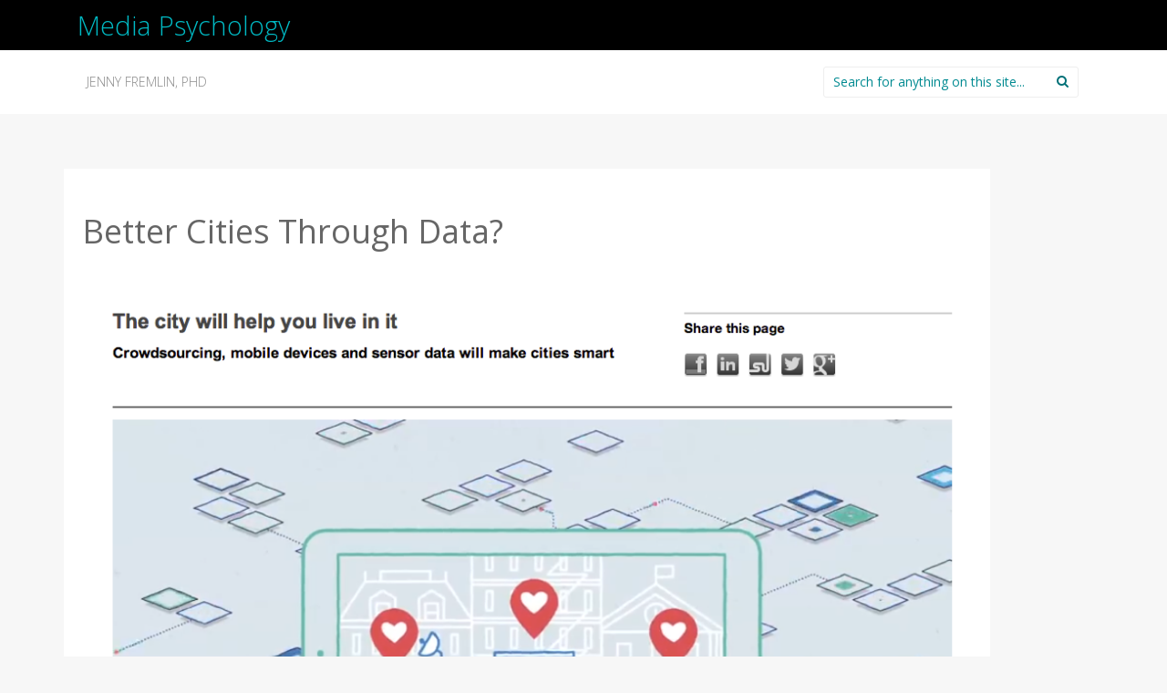

--- FILE ---
content_type: text/html; charset=UTF-8
request_url: http://www.jennyfremlin.com/better-cities-through-data/
body_size: 8325
content:
<!DOCTYPE html>
<html lang="en-US">
<head>
    <meta charset="UTF-8">
    <meta name="viewport" content="width=device-width, initial-scale=1">
    <title>Better Cities Through Data? - Media Psychology</title>
    <link rel="profile" href="http://gmpg.org/xfn/11">
    <link rel="pingback" href="http://www.jennyfremlin.com/xmlrpc.php">
    <meta name='robots' content='index, follow, max-image-preview:large, max-snippet:-1, max-video-preview:-1' />
	<style>img:is([sizes="auto" i], [sizes^="auto," i]) { contain-intrinsic-size: 3000px 1500px }</style>
	
	<!-- This site is optimized with the Yoast SEO plugin v26.7 - https://yoast.com/wordpress/plugins/seo/ -->
	<title>Better Cities Through Data? - Media Psychology</title>
	<link rel="canonical" href="https://www.jennyfremlin.com/better-cities-through-data/" />
	<meta property="og:locale" content="en_US" />
	<meta property="og:type" content="article" />
	<meta property="og:title" content="Better Cities Through Data? - Media Psychology" />
	<meta property="og:description" content="Predictions on how the city will help you live in it with citizen involvement, social feedback, and data. http://ibm.co/19krtC7 Great ideas, but up here in the rainforest we&#039;ll skip changing schedules for rain.﻿ Better Cities Through Data? Predictions on how the city will help you live in it with citizen involvement, social feedback, and data. [&hellip;]" />
	<meta property="og:url" content="https://www.jennyfremlin.com/better-cities-through-data/" />
	<meta property="og:site_name" content="Media Psychology" />
	<meta property="article:published_time" content="2014-01-17T00:07:39+00:00" />
	<meta property="article:modified_time" content="2014-02-28T15:26:26+00:00" />
	<meta property="og:image" content="https://www.jennyfremlin.com/wp-content/uploads/2014/01/Screen-Shot-2014-01-16-at-3.05.19-PM.png" />
	<meta property="og:image:width" content="976" />
	<meta property="og:image:height" content="684" />
	<meta property="og:image:type" content="image/png" />
	<meta name="author" content="Jenny Fremlin, PhD" />
	<meta name="twitter:label1" content="Written by" />
	<meta name="twitter:data1" content="Jenny Fremlin, PhD" />
	<script type="application/ld+json" class="yoast-schema-graph">{"@context":"https://schema.org","@graph":[{"@type":"Article","@id":"https://www.jennyfremlin.com/better-cities-through-data/#article","isPartOf":{"@id":"https://www.jennyfremlin.com/better-cities-through-data/"},"author":{"name":"Jenny Fremlin, PhD","@id":"http://www.jennyfremlin.com/#/schema/person/b8781621d888d004f6cbacb5d6f719d4"},"headline":"Better Cities Through Data?","datePublished":"2014-01-17T00:07:39+00:00","dateModified":"2014-02-28T15:26:26+00:00","mainEntityOfPage":{"@id":"https://www.jennyfremlin.com/better-cities-through-data/"},"wordCount":87,"image":{"@id":"https://www.jennyfremlin.com/better-cities-through-data/#primaryimage"},"thumbnailUrl":"http://www.jennyfremlin.com/wp-content/uploads/2014/01/Screen-Shot-2014-01-16-at-3.05.19-PM.png","keywords":["Google+"],"articleSection":["Briefs"],"inLanguage":"en-US"},{"@type":"WebPage","@id":"https://www.jennyfremlin.com/better-cities-through-data/","url":"https://www.jennyfremlin.com/better-cities-through-data/","name":"Better Cities Through Data? - Media Psychology","isPartOf":{"@id":"http://www.jennyfremlin.com/#website"},"primaryImageOfPage":{"@id":"https://www.jennyfremlin.com/better-cities-through-data/#primaryimage"},"image":{"@id":"https://www.jennyfremlin.com/better-cities-through-data/#primaryimage"},"thumbnailUrl":"http://www.jennyfremlin.com/wp-content/uploads/2014/01/Screen-Shot-2014-01-16-at-3.05.19-PM.png","datePublished":"2014-01-17T00:07:39+00:00","dateModified":"2014-02-28T15:26:26+00:00","author":{"@id":"http://www.jennyfremlin.com/#/schema/person/b8781621d888d004f6cbacb5d6f719d4"},"inLanguage":"en-US","potentialAction":[{"@type":"ReadAction","target":["https://www.jennyfremlin.com/better-cities-through-data/"]}]},{"@type":"ImageObject","inLanguage":"en-US","@id":"https://www.jennyfremlin.com/better-cities-through-data/#primaryimage","url":"http://www.jennyfremlin.com/wp-content/uploads/2014/01/Screen-Shot-2014-01-16-at-3.05.19-PM.png","contentUrl":"http://www.jennyfremlin.com/wp-content/uploads/2014/01/Screen-Shot-2014-01-16-at-3.05.19-PM.png","width":976,"height":684},{"@type":"WebSite","@id":"http://www.jennyfremlin.com/#website","url":"http://www.jennyfremlin.com/","name":"Media Psychology","description":"Dr. Jenny Fremlin","potentialAction":[{"@type":"SearchAction","target":{"@type":"EntryPoint","urlTemplate":"http://www.jennyfremlin.com/?s={search_term_string}"},"query-input":{"@type":"PropertyValueSpecification","valueRequired":true,"valueName":"search_term_string"}}],"inLanguage":"en-US"},{"@type":"Person","@id":"http://www.jennyfremlin.com/#/schema/person/b8781621d888d004f6cbacb5d6f719d4","name":"Jenny Fremlin, PhD","image":{"@type":"ImageObject","inLanguage":"en-US","@id":"http://www.jennyfremlin.com/#/schema/person/image/","url":"https://secure.gravatar.com/avatar/a6e0cf63712d86764c53552ada21264774b630ce797db03b625d3082f92ecd58?s=96&d=mm&r=g","contentUrl":"https://secure.gravatar.com/avatar/a6e0cf63712d86764c53552ada21264774b630ce797db03b625d3082f92ecd58?s=96&d=mm&r=g","caption":"Jenny Fremlin, PhD"},"url":"http://www.jennyfremlin.com/author/jenny-fremlin-phd/"}]}</script>
	<!-- / Yoast SEO plugin. -->


<link rel='dns-prefetch' href='//fonts.googleapis.com' />
<link rel="alternate" type="application/rss+xml" title="Media Psychology &raquo; Feed" href="http://www.jennyfremlin.com/feed/" />
<link rel="alternate" type="application/rss+xml" title="Media Psychology &raquo; Comments Feed" href="http://www.jennyfremlin.com/comments/feed/" />
		<!-- This site uses the Google Analytics by ExactMetrics plugin v8.11.1 - Using Analytics tracking - https://www.exactmetrics.com/ -->
		<!-- Note: ExactMetrics is not currently configured on this site. The site owner needs to authenticate with Google Analytics in the ExactMetrics settings panel. -->
					<!-- No tracking code set -->
				<!-- / Google Analytics by ExactMetrics -->
		<script type="text/javascript">
/* <![CDATA[ */
window._wpemojiSettings = {"baseUrl":"https:\/\/s.w.org\/images\/core\/emoji\/16.0.1\/72x72\/","ext":".png","svgUrl":"https:\/\/s.w.org\/images\/core\/emoji\/16.0.1\/svg\/","svgExt":".svg","source":{"concatemoji":"http:\/\/www.jennyfremlin.com\/wp-includes\/js\/wp-emoji-release.min.js?ver=fa4370c3bc6a0f4c30e58866b63e9c42"}};
/*! This file is auto-generated */
!function(s,n){var o,i,e;function c(e){try{var t={supportTests:e,timestamp:(new Date).valueOf()};sessionStorage.setItem(o,JSON.stringify(t))}catch(e){}}function p(e,t,n){e.clearRect(0,0,e.canvas.width,e.canvas.height),e.fillText(t,0,0);var t=new Uint32Array(e.getImageData(0,0,e.canvas.width,e.canvas.height).data),a=(e.clearRect(0,0,e.canvas.width,e.canvas.height),e.fillText(n,0,0),new Uint32Array(e.getImageData(0,0,e.canvas.width,e.canvas.height).data));return t.every(function(e,t){return e===a[t]})}function u(e,t){e.clearRect(0,0,e.canvas.width,e.canvas.height),e.fillText(t,0,0);for(var n=e.getImageData(16,16,1,1),a=0;a<n.data.length;a++)if(0!==n.data[a])return!1;return!0}function f(e,t,n,a){switch(t){case"flag":return n(e,"\ud83c\udff3\ufe0f\u200d\u26a7\ufe0f","\ud83c\udff3\ufe0f\u200b\u26a7\ufe0f")?!1:!n(e,"\ud83c\udde8\ud83c\uddf6","\ud83c\udde8\u200b\ud83c\uddf6")&&!n(e,"\ud83c\udff4\udb40\udc67\udb40\udc62\udb40\udc65\udb40\udc6e\udb40\udc67\udb40\udc7f","\ud83c\udff4\u200b\udb40\udc67\u200b\udb40\udc62\u200b\udb40\udc65\u200b\udb40\udc6e\u200b\udb40\udc67\u200b\udb40\udc7f");case"emoji":return!a(e,"\ud83e\udedf")}return!1}function g(e,t,n,a){var r="undefined"!=typeof WorkerGlobalScope&&self instanceof WorkerGlobalScope?new OffscreenCanvas(300,150):s.createElement("canvas"),o=r.getContext("2d",{willReadFrequently:!0}),i=(o.textBaseline="top",o.font="600 32px Arial",{});return e.forEach(function(e){i[e]=t(o,e,n,a)}),i}function t(e){var t=s.createElement("script");t.src=e,t.defer=!0,s.head.appendChild(t)}"undefined"!=typeof Promise&&(o="wpEmojiSettingsSupports",i=["flag","emoji"],n.supports={everything:!0,everythingExceptFlag:!0},e=new Promise(function(e){s.addEventListener("DOMContentLoaded",e,{once:!0})}),new Promise(function(t){var n=function(){try{var e=JSON.parse(sessionStorage.getItem(o));if("object"==typeof e&&"number"==typeof e.timestamp&&(new Date).valueOf()<e.timestamp+604800&&"object"==typeof e.supportTests)return e.supportTests}catch(e){}return null}();if(!n){if("undefined"!=typeof Worker&&"undefined"!=typeof OffscreenCanvas&&"undefined"!=typeof URL&&URL.createObjectURL&&"undefined"!=typeof Blob)try{var e="postMessage("+g.toString()+"("+[JSON.stringify(i),f.toString(),p.toString(),u.toString()].join(",")+"));",a=new Blob([e],{type:"text/javascript"}),r=new Worker(URL.createObjectURL(a),{name:"wpTestEmojiSupports"});return void(r.onmessage=function(e){c(n=e.data),r.terminate(),t(n)})}catch(e){}c(n=g(i,f,p,u))}t(n)}).then(function(e){for(var t in e)n.supports[t]=e[t],n.supports.everything=n.supports.everything&&n.supports[t],"flag"!==t&&(n.supports.everythingExceptFlag=n.supports.everythingExceptFlag&&n.supports[t]);n.supports.everythingExceptFlag=n.supports.everythingExceptFlag&&!n.supports.flag,n.DOMReady=!1,n.readyCallback=function(){n.DOMReady=!0}}).then(function(){return e}).then(function(){var e;n.supports.everything||(n.readyCallback(),(e=n.source||{}).concatemoji?t(e.concatemoji):e.wpemoji&&e.twemoji&&(t(e.twemoji),t(e.wpemoji)))}))}((window,document),window._wpemojiSettings);
/* ]]> */
</script>
<style id='wp-emoji-styles-inline-css' type='text/css'>

	img.wp-smiley, img.emoji {
		display: inline !important;
		border: none !important;
		box-shadow: none !important;
		height: 1em !important;
		width: 1em !important;
		margin: 0 0.07em !important;
		vertical-align: -0.1em !important;
		background: none !important;
		padding: 0 !important;
	}
</style>
<link rel='stylesheet' id='wp-block-library-css' href='http://www.jennyfremlin.com/wp-includes/css/dist/block-library/style.min.css?ver=fa4370c3bc6a0f4c30e58866b63e9c42' type='text/css' media='all' />
<style id='classic-theme-styles-inline-css' type='text/css'>
/*! This file is auto-generated */
.wp-block-button__link{color:#fff;background-color:#32373c;border-radius:9999px;box-shadow:none;text-decoration:none;padding:calc(.667em + 2px) calc(1.333em + 2px);font-size:1.125em}.wp-block-file__button{background:#32373c;color:#fff;text-decoration:none}
</style>
<style id='global-styles-inline-css' type='text/css'>
:root{--wp--preset--aspect-ratio--square: 1;--wp--preset--aspect-ratio--4-3: 4/3;--wp--preset--aspect-ratio--3-4: 3/4;--wp--preset--aspect-ratio--3-2: 3/2;--wp--preset--aspect-ratio--2-3: 2/3;--wp--preset--aspect-ratio--16-9: 16/9;--wp--preset--aspect-ratio--9-16: 9/16;--wp--preset--color--black: #000000;--wp--preset--color--cyan-bluish-gray: #abb8c3;--wp--preset--color--white: #ffffff;--wp--preset--color--pale-pink: #f78da7;--wp--preset--color--vivid-red: #cf2e2e;--wp--preset--color--luminous-vivid-orange: #ff6900;--wp--preset--color--luminous-vivid-amber: #fcb900;--wp--preset--color--light-green-cyan: #7bdcb5;--wp--preset--color--vivid-green-cyan: #00d084;--wp--preset--color--pale-cyan-blue: #8ed1fc;--wp--preset--color--vivid-cyan-blue: #0693e3;--wp--preset--color--vivid-purple: #9b51e0;--wp--preset--gradient--vivid-cyan-blue-to-vivid-purple: linear-gradient(135deg,rgba(6,147,227,1) 0%,rgb(155,81,224) 100%);--wp--preset--gradient--light-green-cyan-to-vivid-green-cyan: linear-gradient(135deg,rgb(122,220,180) 0%,rgb(0,208,130) 100%);--wp--preset--gradient--luminous-vivid-amber-to-luminous-vivid-orange: linear-gradient(135deg,rgba(252,185,0,1) 0%,rgba(255,105,0,1) 100%);--wp--preset--gradient--luminous-vivid-orange-to-vivid-red: linear-gradient(135deg,rgba(255,105,0,1) 0%,rgb(207,46,46) 100%);--wp--preset--gradient--very-light-gray-to-cyan-bluish-gray: linear-gradient(135deg,rgb(238,238,238) 0%,rgb(169,184,195) 100%);--wp--preset--gradient--cool-to-warm-spectrum: linear-gradient(135deg,rgb(74,234,220) 0%,rgb(151,120,209) 20%,rgb(207,42,186) 40%,rgb(238,44,130) 60%,rgb(251,105,98) 80%,rgb(254,248,76) 100%);--wp--preset--gradient--blush-light-purple: linear-gradient(135deg,rgb(255,206,236) 0%,rgb(152,150,240) 100%);--wp--preset--gradient--blush-bordeaux: linear-gradient(135deg,rgb(254,205,165) 0%,rgb(254,45,45) 50%,rgb(107,0,62) 100%);--wp--preset--gradient--luminous-dusk: linear-gradient(135deg,rgb(255,203,112) 0%,rgb(199,81,192) 50%,rgb(65,88,208) 100%);--wp--preset--gradient--pale-ocean: linear-gradient(135deg,rgb(255,245,203) 0%,rgb(182,227,212) 50%,rgb(51,167,181) 100%);--wp--preset--gradient--electric-grass: linear-gradient(135deg,rgb(202,248,128) 0%,rgb(113,206,126) 100%);--wp--preset--gradient--midnight: linear-gradient(135deg,rgb(2,3,129) 0%,rgb(40,116,252) 100%);--wp--preset--font-size--small: 13px;--wp--preset--font-size--medium: 20px;--wp--preset--font-size--large: 36px;--wp--preset--font-size--x-large: 42px;--wp--preset--spacing--20: 0.44rem;--wp--preset--spacing--30: 0.67rem;--wp--preset--spacing--40: 1rem;--wp--preset--spacing--50: 1.5rem;--wp--preset--spacing--60: 2.25rem;--wp--preset--spacing--70: 3.38rem;--wp--preset--spacing--80: 5.06rem;--wp--preset--shadow--natural: 6px 6px 9px rgba(0, 0, 0, 0.2);--wp--preset--shadow--deep: 12px 12px 50px rgba(0, 0, 0, 0.4);--wp--preset--shadow--sharp: 6px 6px 0px rgba(0, 0, 0, 0.2);--wp--preset--shadow--outlined: 6px 6px 0px -3px rgba(255, 255, 255, 1), 6px 6px rgba(0, 0, 0, 1);--wp--preset--shadow--crisp: 6px 6px 0px rgba(0, 0, 0, 1);}:where(.is-layout-flex){gap: 0.5em;}:where(.is-layout-grid){gap: 0.5em;}body .is-layout-flex{display: flex;}.is-layout-flex{flex-wrap: wrap;align-items: center;}.is-layout-flex > :is(*, div){margin: 0;}body .is-layout-grid{display: grid;}.is-layout-grid > :is(*, div){margin: 0;}:where(.wp-block-columns.is-layout-flex){gap: 2em;}:where(.wp-block-columns.is-layout-grid){gap: 2em;}:where(.wp-block-post-template.is-layout-flex){gap: 1.25em;}:where(.wp-block-post-template.is-layout-grid){gap: 1.25em;}.has-black-color{color: var(--wp--preset--color--black) !important;}.has-cyan-bluish-gray-color{color: var(--wp--preset--color--cyan-bluish-gray) !important;}.has-white-color{color: var(--wp--preset--color--white) !important;}.has-pale-pink-color{color: var(--wp--preset--color--pale-pink) !important;}.has-vivid-red-color{color: var(--wp--preset--color--vivid-red) !important;}.has-luminous-vivid-orange-color{color: var(--wp--preset--color--luminous-vivid-orange) !important;}.has-luminous-vivid-amber-color{color: var(--wp--preset--color--luminous-vivid-amber) !important;}.has-light-green-cyan-color{color: var(--wp--preset--color--light-green-cyan) !important;}.has-vivid-green-cyan-color{color: var(--wp--preset--color--vivid-green-cyan) !important;}.has-pale-cyan-blue-color{color: var(--wp--preset--color--pale-cyan-blue) !important;}.has-vivid-cyan-blue-color{color: var(--wp--preset--color--vivid-cyan-blue) !important;}.has-vivid-purple-color{color: var(--wp--preset--color--vivid-purple) !important;}.has-black-background-color{background-color: var(--wp--preset--color--black) !important;}.has-cyan-bluish-gray-background-color{background-color: var(--wp--preset--color--cyan-bluish-gray) !important;}.has-white-background-color{background-color: var(--wp--preset--color--white) !important;}.has-pale-pink-background-color{background-color: var(--wp--preset--color--pale-pink) !important;}.has-vivid-red-background-color{background-color: var(--wp--preset--color--vivid-red) !important;}.has-luminous-vivid-orange-background-color{background-color: var(--wp--preset--color--luminous-vivid-orange) !important;}.has-luminous-vivid-amber-background-color{background-color: var(--wp--preset--color--luminous-vivid-amber) !important;}.has-light-green-cyan-background-color{background-color: var(--wp--preset--color--light-green-cyan) !important;}.has-vivid-green-cyan-background-color{background-color: var(--wp--preset--color--vivid-green-cyan) !important;}.has-pale-cyan-blue-background-color{background-color: var(--wp--preset--color--pale-cyan-blue) !important;}.has-vivid-cyan-blue-background-color{background-color: var(--wp--preset--color--vivid-cyan-blue) !important;}.has-vivid-purple-background-color{background-color: var(--wp--preset--color--vivid-purple) !important;}.has-black-border-color{border-color: var(--wp--preset--color--black) !important;}.has-cyan-bluish-gray-border-color{border-color: var(--wp--preset--color--cyan-bluish-gray) !important;}.has-white-border-color{border-color: var(--wp--preset--color--white) !important;}.has-pale-pink-border-color{border-color: var(--wp--preset--color--pale-pink) !important;}.has-vivid-red-border-color{border-color: var(--wp--preset--color--vivid-red) !important;}.has-luminous-vivid-orange-border-color{border-color: var(--wp--preset--color--luminous-vivid-orange) !important;}.has-luminous-vivid-amber-border-color{border-color: var(--wp--preset--color--luminous-vivid-amber) !important;}.has-light-green-cyan-border-color{border-color: var(--wp--preset--color--light-green-cyan) !important;}.has-vivid-green-cyan-border-color{border-color: var(--wp--preset--color--vivid-green-cyan) !important;}.has-pale-cyan-blue-border-color{border-color: var(--wp--preset--color--pale-cyan-blue) !important;}.has-vivid-cyan-blue-border-color{border-color: var(--wp--preset--color--vivid-cyan-blue) !important;}.has-vivid-purple-border-color{border-color: var(--wp--preset--color--vivid-purple) !important;}.has-vivid-cyan-blue-to-vivid-purple-gradient-background{background: var(--wp--preset--gradient--vivid-cyan-blue-to-vivid-purple) !important;}.has-light-green-cyan-to-vivid-green-cyan-gradient-background{background: var(--wp--preset--gradient--light-green-cyan-to-vivid-green-cyan) !important;}.has-luminous-vivid-amber-to-luminous-vivid-orange-gradient-background{background: var(--wp--preset--gradient--luminous-vivid-amber-to-luminous-vivid-orange) !important;}.has-luminous-vivid-orange-to-vivid-red-gradient-background{background: var(--wp--preset--gradient--luminous-vivid-orange-to-vivid-red) !important;}.has-very-light-gray-to-cyan-bluish-gray-gradient-background{background: var(--wp--preset--gradient--very-light-gray-to-cyan-bluish-gray) !important;}.has-cool-to-warm-spectrum-gradient-background{background: var(--wp--preset--gradient--cool-to-warm-spectrum) !important;}.has-blush-light-purple-gradient-background{background: var(--wp--preset--gradient--blush-light-purple) !important;}.has-blush-bordeaux-gradient-background{background: var(--wp--preset--gradient--blush-bordeaux) !important;}.has-luminous-dusk-gradient-background{background: var(--wp--preset--gradient--luminous-dusk) !important;}.has-pale-ocean-gradient-background{background: var(--wp--preset--gradient--pale-ocean) !important;}.has-electric-grass-gradient-background{background: var(--wp--preset--gradient--electric-grass) !important;}.has-midnight-gradient-background{background: var(--wp--preset--gradient--midnight) !important;}.has-small-font-size{font-size: var(--wp--preset--font-size--small) !important;}.has-medium-font-size{font-size: var(--wp--preset--font-size--medium) !important;}.has-large-font-size{font-size: var(--wp--preset--font-size--large) !important;}.has-x-large-font-size{font-size: var(--wp--preset--font-size--x-large) !important;}
:where(.wp-block-post-template.is-layout-flex){gap: 1.25em;}:where(.wp-block-post-template.is-layout-grid){gap: 1.25em;}
:where(.wp-block-columns.is-layout-flex){gap: 2em;}:where(.wp-block-columns.is-layout-grid){gap: 2em;}
:root :where(.wp-block-pullquote){font-size: 1.5em;line-height: 1.6;}
</style>
<link rel='stylesheet' id='inkness-style-css' href='http://www.jennyfremlin.com/wp-content/themes/inkness/style.css?ver=fa4370c3bc6a0f4c30e58866b63e9c42' type='text/css' media='all' />
<link rel='stylesheet' id='inkness-title-font-css' href='//fonts.googleapis.com/css?family=Open+Sans%3A100%2C300%2C400%2C700&#038;ver=fa4370c3bc6a0f4c30e58866b63e9c42' type='text/css' media='all' />
<link rel='stylesheet' id='inkness-body-font-css' href='//fonts.googleapis.com/css?family=Khula%3A100%2C300%2C400%2C700&#038;ver=fa4370c3bc6a0f4c30e58866b63e9c42' type='text/css' media='all' />
<link rel='stylesheet' id='font-awesome-css' href='http://www.jennyfremlin.com/wp-content/themes/inkness/assets/font-awesome/css/font-awesome.min.css?ver=fa4370c3bc6a0f4c30e58866b63e9c42' type='text/css' media='all' />
<link rel='stylesheet' id='nivo-slider-css' href='http://www.jennyfremlin.com/wp-content/themes/inkness/assets/css/nivo-slider.css?ver=fa4370c3bc6a0f4c30e58866b63e9c42' type='text/css' media='all' />
<link rel='stylesheet' id='nivo-skin-css' href='http://www.jennyfremlin.com/wp-content/themes/inkness/assets/css/nivo-default/default.css?ver=fa4370c3bc6a0f4c30e58866b63e9c42' type='text/css' media='all' />
<link rel='stylesheet' id='bootstrap-css' href='http://www.jennyfremlin.com/wp-content/themes/inkness/assets/bootstrap/css/bootstrap.min.css?ver=fa4370c3bc6a0f4c30e58866b63e9c42' type='text/css' media='all' />
<link rel='stylesheet' id='inkness-hover-style-css' href='http://www.jennyfremlin.com/wp-content/themes/inkness/assets/css/hover.min.css?ver=fa4370c3bc6a0f4c30e58866b63e9c42' type='text/css' media='all' />
<link rel='stylesheet' id='inkness-main-theme-style-css' href='http://www.jennyfremlin.com/wp-content/themes/inkness/assets/theme-styles/css/default.css' type='text/css' media='all' />
<style id='inkness-main-theme-style-inline-css' type='text/css'>
#masthead .site-branding #text-title-desc { display: none; }#primary-mono .contact-us .entry-header { display:none; }
</style>
<script type="text/javascript" src="http://www.jennyfremlin.com/wp-includes/js/jquery/jquery.min.js?ver=3.7.1" id="jquery-core-js"></script>
<script type="text/javascript" src="http://www.jennyfremlin.com/wp-includes/js/jquery/jquery-migrate.min.js?ver=3.4.1" id="jquery-migrate-js"></script>
<link rel="https://api.w.org/" href="http://www.jennyfremlin.com/wp-json/" /><link rel="alternate" title="JSON" type="application/json" href="http://www.jennyfremlin.com/wp-json/wp/v2/posts/18134" /><link rel="EditURI" type="application/rsd+xml" title="RSD" href="http://www.jennyfremlin.com/xmlrpc.php?rsd" />
<link rel='shortlink' href='http://www.jennyfremlin.com/?p=18134' />
<link rel="alternate" title="oEmbed (JSON)" type="application/json+oembed" href="http://www.jennyfremlin.com/wp-json/oembed/1.0/embed?url=http%3A%2F%2Fwww.jennyfremlin.com%2Fbetter-cities-through-data%2F" />
<link rel="alternate" title="oEmbed (XML)" type="text/xml+oembed" href="http://www.jennyfremlin.com/wp-json/oembed/1.0/embed?url=http%3A%2F%2Fwww.jennyfremlin.com%2Fbetter-cities-through-data%2F&#038;format=xml" />
		<style type="text/css" id="wp-custom-css">
			.single .entry-meta, .single-post .entry-meta {display:none}

time 
 {
 display: none;
 } 		</style>
		</head>
<body class="wp-singular post-template-default single single-post postid-18134 single-format-standard wp-theme-inkness">
<div id="page" class="hfeed site">
	<div id="header-top">
        <header id="masthead" class="site-header row container" role="banner">
    <div class="site-branding col-md-6 col-xs-12">
                <h1 class="site-title logo-container">
           <a href="http://www.jennyfremlin.com/" rel="home">Media Psychology</a>
        </h1>

    </div>

    <div id="social-icons" class="col-md-5 col-xs-12">
            </div>


</header><!-- #masthead -->    </div>


    <div id="header-2">
        <div class="mobile-menu">
            <a href="#menu" class="menu-link"> &#9776;</a>
<nav id="menu" class="panel" role="navigation">
    <div class="menu"><ul>
<li ><a href="http://www.jennyfremlin.com/">Home</a></li><li class="page_item page-item-84"><a href="http://www.jennyfremlin.com/resume/">Jenny Fremlin, PhD</a></li>
</ul></div>

</nav><!-- #site-navigation -->        </div>

        <div class="container">
            <div class="default-nav-wrapper col-md-8 col-xs-12">
    <nav id="site-navigation" class="main-navigation" role="navigation">
        <div id="nav-container">
            <div class="menu-main-container"><ul id="menu-main" class="menu"><li id="menu-item-18142" class="menu-item menu-item-type-post_type menu-item-object-page"><a href="http://www.jennyfremlin.com/resume/"></i>Jenny Fremlin, PhD</a></li>
</ul></div>        </div>
    </nav><!-- #site-navigation -->
</div>
		  
		<div id="top-search" class="col-md-4 col-xs-12">
			<form role="search" method="get" class="row search-form" action="http://www.jennyfremlin.com/">
	<div class="search-form">
	<label>
		<span class="screen-reader-text">Search for:</span>
		<input type="text" class="search-field" placeholder="Search for anything on this site..." value="" name="s">
	</label>
	<button type="submit" class="btn btn-default search-submit"><i class="fa fa-search"> </i></button>
	</div>
</form>
		</div>
		</div>
	</div>

		
		<div id="content" class="site-content container">

	<div id="primary" class="content-area col-md-12">
		<main id="main" class="site-main" role="main">

		
            
<article id="post-18134" class="post-18134 post type-post status-publish format-standard has-post-thumbnail hentry category-briefs tag-google">
	<header class="entry-header">
		<h1 class="entry-title">Better Cities Through Data?</h1>

		<div class="entry-meta">
			<span class="posted-on"><i class="fa fa-clock-o"> </i> <a href="http://www.jennyfremlin.com/better-cities-through-data/" rel="bookmark"><time class="entry-date published" datetime="2014-01-17T00:07:39-09:00">January 17, 2014</time><time class="updated" datetime="2014-02-28T15:26:26-09:00">February 28, 2014</time></a></span> <span class="byline"> <i class="fa fa-user"> </i> <span class="author vcard"><a class="url fn n" href="http://www.jennyfremlin.com/author/jenny-fremlin-phd/">Jenny Fremlin, PhD</a></span></span>		</div><!-- .entry-meta -->
	</header><!-- .entry-header -->

	<div class="entry-content">
				<div class="featured-image-single">
			<img width="976" height="684" src="http://www.jennyfremlin.com/wp-content/uploads/2014/01/Screen-Shot-2014-01-16-at-3.05.19-PM.png" class="attachment-post-thumbnail size-post-thumbnail wp-post-image" alt="" decoding="async" fetchpriority="high" srcset="http://www.jennyfremlin.com/wp-content/uploads/2014/01/Screen-Shot-2014-01-16-at-3.05.19-PM.png 976w, http://www.jennyfremlin.com/wp-content/uploads/2014/01/Screen-Shot-2014-01-16-at-3.05.19-PM-300x210.png 300w" sizes="(max-width: 976px) 100vw, 976px" />		</div>
					<p>Predictions on how the city will help you live in it with citizen involvement, social feedback, and data. <a href="http://ibm.co/19krtC7">http://ibm.co/19krtC7</a></p>
<p>Great ideas, but up here in the rainforest we&#39;ll skip changing schedules for rain.﻿</p>
<div><a href='https://lh6.googleusercontent.com/-Yk8M2Cw7Ujg/Uth0GVvIwDI/AAAAAAAAAkI/NRPxr9o6vbQ/w976-h684/Screen%2BShot%2B2014-01-16%2Bat%2B3.05.19%2BPM.png'><img src='https://lh6.googleusercontent.com/-Yk8M2Cw7Ujg/Uth0GVvIwDI/AAAAAAAAAkI/NRPxr9o6vbQ/w976-h684/Screen%2BShot%2B2014-01-16%2Bat%2B3.05.19%2BPM.png' style='max-width:97.5%;clear:both;' border='0' /></a></div>
<p><span>Better Cities Through Data?</p>
<p>Predictions on how the city will help you live in it with citizen involvement, social feedback, and data. http://ibm.co/19krtC7</p>
<p>Great ideas, but up here in the rainforest we&#8217;ll skip changing schedules for rain.</span></p>
<p style='clear:both;'> <strong>Google+:</strong> <a href='https://plus.google.com/102563922890400311398/posts/DEbBSBSxdpu' target='_new'>View post on Google+</a></p>
	</div><!-- .entry-content -->

	<footer class="entry-meta">
		This entry was posted in <a href="http://www.jennyfremlin.com/category/briefs/" rel="category tag">Briefs</a> and tagged <a href="http://www.jennyfremlin.com/tag/google/" rel="tag">Google+</a>. Bookmark the <a href="http://www.jennyfremlin.com/better-cities-through-data/" rel="bookmark">permalink</a>.
			</footer><!-- .entry-meta -->
</article><!-- #post-## -->

				<nav role="navigation" id="nav-below" class="post-navigation">
		<h1 class="screen-reader-text">Post navigation</h1>

	
		<div class="nav-previous"><a href="http://www.jennyfremlin.com/emotional-arcade/" rel="prev"><span class="meta-nav">&larr;</span> Emotional Arcade</a></div>		<div class="nav-next"><a href="http://www.jennyfremlin.com/awe-yeah/" rel="next">Awe-Yeah <span class="meta-nav">&rarr;</span></a></div>
	
	</nav><!-- #nav-below -->
	
			
		
		</main><!-- #main -->
	</div><!-- #primary -->

	</div><!-- #content -->

 </div><!--.mega-container-->


 	 <div id="footer-sidebar" class="widget-area">
	 	<div class="container">
		 						<div class="footer-column col-md-4 col-sm-4"> 
						<aside id="text-6" class="widget widget_text">			<div class="textwidget"><img src ="http://www.jennyfremlin.com/wp-content/uploads/2013/07/cropped-JWF_Green.jpg" width=300" /></div>
		</aside> 
					</div> 
									<div class="footer-column col-md-4 col-sm-4"> 
						<aside id="text-5" class="widget widget_text"><h1 class="widget-title title-font">About Me</h1>			<div class="textwidget"><p>Media Psychology professional bridging technology and human experience with applied psychological research to improve accessibility, effectiveness, and enriched community experiences. Jenny has a PhD in Media Psychology, 2012, from <a href="http://www.fielding.edu/programs/psychology/default.aspx">Fielding Graduate University</a> and explores how we interact with media and technology socially and behaviorally, especially in communities.</p>
</div>
		</aside> 
					</div> 
									<div class="footer-column col-md-4 col-sm-4"> 
		<aside id="recent-posts-2" class="widget widget_recent_entries">
		<h1 class="widget-title title-font">Recent Posts</h1>
		<ul>
											<li>
					<a href="http://www.jennyfremlin.com/leaving-mental-spaces/">Leaving Mental Spaces</a>
									</li>
											<li>
					<a href="http://www.jennyfremlin.com/public-awareness-food-waste/">Public Awareness of Food Waste</a>
									</li>
											<li>
					<a href="http://www.jennyfremlin.com/18404-2/">Psychology&#8217;s Crisis</a>
									</li>
					</ul>

		</aside> 
					</div>
								
				
	 	</div>
	 </div>	<!--#footer-sidebar-->	


<footer id="colophon" class="site-footer row" role="contentinfo">
	<div class="container">
		<div class="site-info container col-md-12">
            Theme Designed by <a href="http://inkhive.com/" rel="nofollow">InkHive</a>.            <div class="clearfix"></div>
            © Jenny Fremlin, 2024        </div>
	</div>   
	</footer><!-- #colophon -->
	
</div><!-- #page -->


<script type="speculationrules">
{"prefetch":[{"source":"document","where":{"and":[{"href_matches":"\/*"},{"not":{"href_matches":["\/wp-*.php","\/wp-admin\/*","\/wp-content\/uploads\/*","\/wp-content\/*","\/wp-content\/plugins\/*","\/wp-content\/themes\/inkness\/*","\/*\\?(.+)"]}},{"not":{"selector_matches":"a[rel~=\"nofollow\"]"}},{"not":{"selector_matches":".no-prefetch, .no-prefetch a"}}]},"eagerness":"conservative"}]}
</script>
<script type="text/javascript" src="http://www.jennyfremlin.com/wp-content/themes/inkness/js/external.js?ver=20120207" id="inkness-external-js"></script>
<script type="text/javascript" src="http://www.jennyfremlin.com/wp-content/themes/inkness/js/skip-link-focus-fix.js?ver=20130115" id="inkness-skip-link-focus-fix-js"></script>
<script type="text/javascript" src="http://www.jennyfremlin.com/wp-includes/js/imagesloaded.min.js?ver=5.0.0" id="imagesloaded-js"></script>
<script type="text/javascript" src="http://www.jennyfremlin.com/wp-includes/js/masonry.min.js?ver=4.2.2" id="masonry-js"></script>
<script type="text/javascript" src="http://www.jennyfremlin.com/wp-includes/js/jquery/jquery.masonry.min.js?ver=3.1.2b" id="jquery-masonry-js"></script>
<script type="text/javascript" src="http://www.jennyfremlin.com/wp-content/themes/inkness/js/custom.js?ver=fa4370c3bc6a0f4c30e58866b63e9c42" id="inkness-custom-js-js"></script>

</body>
</html>

--- FILE ---
content_type: text/javascript
request_url: http://www.jennyfremlin.com/wp-content/themes/inkness/js/custom.js?ver=fa4370c3bc6a0f4c30e58866b63e9c42
body_size: 431
content:
!function(a){a.fn.equalHeights=function(){var b=0,c=a(this);return c.each(function(){var c=a(this).innerHeight();c>b&&(b=c)}),c.css("height",b)},a("[data-equal]").each(function(){var b=a(this),c=b.data("equal");b.find(c).equalHeights()})}(jQuery);
jQuery(document).ready(function() {

	jQuery(window).bind('scroll', function(e) {
		hefct();
	});

	if (jQuery(window).width() > 992 ) {
		       //  jQuery('#primary-home article').css( 'height', jQuery(this).parent('.row').height() );
		       //  jQuery('#primary-home article').css( 'height', jQuery(this).parent('.row').height() );
	       }

});
function hefct() {
	var scrollPosition = jQuery(window).scrollTop();
	jQuery('#parallax-bg').css('top', (0 - (scrollPosition * .2)) + 'px');
}

//Mobile Menu
jQuery('.menu-link').bigSlide({
    menu: '#menu',
    easyClose: true
});
